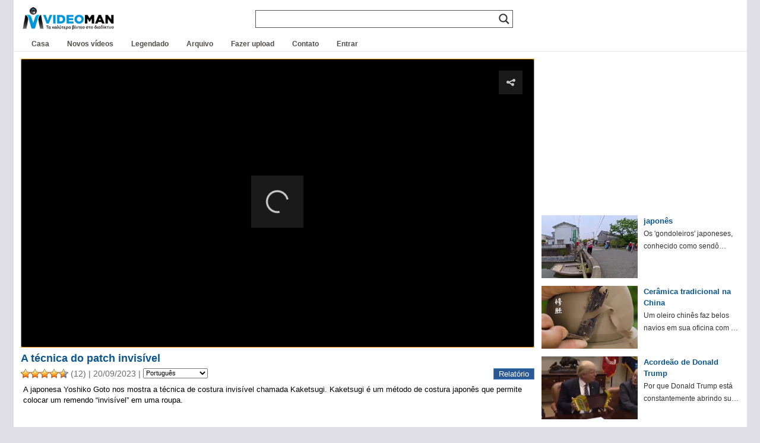

--- FILE ---
content_type: text/html; charset=UTF-8
request_url: https://www.videoman.gr/pt/198996
body_size: 16526
content:
<!DOCTYPE html><html lang="pt" dir="ltr"><head><meta charset="UTF-8"><meta name="viewport" content="width=device-width"><link media="all" href="https://www.videoman.gr/wp-content/cache/autoptimize/css/autoptimize_4dc6cf81a37d4d5a13dd7a6280cff735.css" rel="stylesheet"><title>A técnica do patch invisível | VideoMan</title><meta name="description" content="A japonesa Yoshiko Goto nos mostra a técnica de costura invisível chamada Kaketsugi. Kaketsugi é um método de costura japonês que permite colocar um remendo “invisível” em uma roupa." /><meta name="keywords" content="vídeo,invisível,Japonês,método,remendo,de costura,roupas,técnico" /><link rel="alternate" type="application/rss+xml" title="VideoMan RSS Feed" href="https://www.videoman.gr/pt/feed" /><link rel="pingback" href="https://www.videoman.gr/xmlrpc.php" /><meta name="twitter:card" content="Resumo" /><meta name="twitter:url" content="https://www.videoman.gr/198996" /><meta name="twitter:title" content="A técnica do patch invisível" /><meta name="twitter:image" content="https://www.videoman.gr/wp-content/uploads/2023/09/maxresdefault3-63.jpg" /><meta name="twitter:description" content="A japonesa Yoshiko Goto nos mostra a técnica de costura invisível chamada Kaketsugi. Kaketsugi é um método de costura japonês que permite colocar um remendo “invisível” em uma roupa." /><meta name="twitter:site" content="@videomangr" /><meta property="og:title" content="A técnica do patch invisível" /><meta property="og:url" content="https://www.videoman.gr/198996" /><meta property="og:site_name" content="VideoMan" /><meta property="og:type" content="video.other" /><meta property="og:description" content="A japonesa Yoshiko Goto nos mostra a técnica de costura invisível chamada Kaketsugi. Kaketsugi é um método de costura japonês que permite colocar um remendo “invisível” em uma roupa." /><meta property="fb:app_id" content="159872767398115" /><meta property="og:image" content="https://www.videoman.gr/wp-content/uploads/2023/09/maxresdefault3-63-640x360.jpg" /><meta property="og:image:width" content="640" /><meta property="og:image:height" content="360" /><meta property="og:video:url" content="https://www.videoman.gr/video/198996.mp4" /><meta property="og:video:secure_url" content="https://www.videoman.gr/video/198996.mp4" /><meta property="og:video:type" content="video / mp4" /><meta property="og:video:width" content="854" /><meta property="og:video:height" content="480" /><meta property="video:tag" content="invisível" /><meta property="video:tag" content="Japonês" /><meta property="video:tag" content="método" /><meta property="video:tag" content="remendo" /><meta property="video:tag" content="de costura" /><meta property="video:tag" content="roupas" /><meta property="video:tag" content="técnico" /><title>A técnica do patch invisível | VideoMan</title><meta name='robots' content='max-image-preview:large' /> <script data-no-defer="1" data-ezscrex="false" data-cfasync="false" data-pagespeed-no-defer data-cookieconsent="ignore">var ctPublicFunctions={"_ajax_nonce":"9e1312427c","_rest_nonce":"948e52f528","_ajax_url":"\/wp-admin\/admin-ajax.php","_rest_url":"https:\/\/www.videoman.gr\/wp-json\/","data__cookies_type":"native","data__ajax_type":"rest","data__bot_detector_enabled":"0","data__frontend_data_log_enabled":1,"cookiePrefix":"","wprocket_detected":false,"host_url":"www.videoman.gr","text__ee_click_to_select":"Click to select the whole data","text__ee_original_email":"The complete one is","text__ee_got_it":"Got it","text__ee_blocked":"Blocked","text__ee_cannot_connect":"Cannot connect","text__ee_cannot_decode":"Can not decode email. Unknown reason","text__ee_email_decoder":"CleanTalk email decoder","text__ee_wait_for_decoding":"The magic is on the way!","text__ee_decoding_process":"Please wait a few seconds while we decode the contact data."}</script> <script data-no-defer="1" data-ezscrex="false" data-cfasync="false" data-pagespeed-no-defer data-cookieconsent="ignore">var ctPublic={"_ajax_nonce":"9e1312427c","settings__forms__check_internal":"0","settings__forms__check_external":"0","settings__forms__force_protection":"0","settings__forms__search_test":"1","settings__forms__wc_add_to_cart":"0","settings__data__bot_detector_enabled":"0","settings__sfw__anti_crawler":0,"blog_home":"https:\/\/www.videoman.gr\/","pixel__setting":"0","pixel__enabled":false,"pixel__url":null,"data__email_check_before_post":"1","data__email_check_exist_post":"1","data__cookies_type":"native","data__key_is_ok":true,"data__visible_fields_required":true,"wl_brandname":"Anti-Spam by CleanTalk","wl_brandname_short":"CleanTalk","ct_checkjs_key":1820922466,"emailEncoderPassKey":"d77048b8005817cf784937f5adda5e71","bot_detector_forms_excluded":"W10=","advancedCacheExists":true,"varnishCacheExists":false,"wc_ajax_add_to_cart":false}</script> <link rel="alternate" type="application/rss+xml" title="VideoMan &raquo; Feed" href="https://www.videoman.gr/pt/feed" /><link rel="alternate" type="application/rss+xml" title="VideoMan &raquo; Comments Feed" href="https://www.videoman.gr/pt/comments/feed" /> <script type="text/javascript" id="wpp-js" src="https://www.videoman.gr/wp-content/plugins/wordpress-popular-posts/assets/js/wpp.min.js" data-sampling="1" data-sampling-rate="13" data-api-url="https://www.videoman.gr/wp-json/wordpress-popular-posts" data-post-id="198996" data-token="948e52f528" data-lang="0" data-debug="0"></script> <link rel="alternate" type="application/rss+xml" title="VideoMan &raquo; Η τεχνική του αόρατου μπαλώματος Comments Feed" href="https://www.videoman.gr/pt/198996/feed" /><link rel="alternate" title="oEmbed (JSON)" type="application/json+oembed" href="https://www.videoman.gr/pt/wp-json/oembed/1.0/embed?url=https%3A%2F%2Fwww.videoman.gr%2F198996" /><link rel="alternate" title="oEmbed (XML)" type="text/xml+oembed" href="https://www.videoman.gr/pt/wp-json/oembed/1.0/embed?url=https%3A%2F%2Fwww.videoman.gr%2F198996&format=xml" /><style id='wp-img-auto-sizes-contain-inline-css' type='text/css'>img:is([sizes=auto i],[sizes^="auto," i]){contain-intrinsic-size:3000px 1500px}</style><style id='classic-theme-styles-inline-css' type='text/css'>/*! This file is auto-generated */
.wp-block-button__link{color:#fff;background-color:#32373c;border-radius:9999px;box-shadow:none;text-decoration:none;padding:calc(.667em + 2px) calc(1.333em + 2px);font-size:1.125em}.wp-block-file__button{background:#32373c;color:#fff;text-decoration:none}</style><style id='wpdreams-asl-basic-inline-css' type='text/css'>div[id*=ajaxsearchlitesettings].searchsettings .asl_option_inner label{font-size:0px !important;color:rgba(0,0,0,0)}div[id*=ajaxsearchlitesettings].searchsettings .asl_option_inner label:after{font-size:11px !important;position:absolute;top:0;left:0;z-index:1}.asl_w_container{width:100%;margin:0;min-width:200px}div[id*=ajaxsearchlite].asl_m{width:100%}div[id*=ajaxsearchliteres].wpdreams_asl_results div.resdrg span.highlighted{font-weight:700;color:rgba(217,49,43,1);background-color:rgba(238,238,238,1)}div[id*=ajaxsearchliteres].wpdreams_asl_results .results img.asl_image{width:90px;height:50px;object-fit:cover}div[id*=ajaxsearchlite].asl_r .results{max-height:none}div[id*=ajaxsearchlite].asl_r{position:absolute}.asl_w,.asl_w *{font-family:&quot;Helvetica&quot;!important}.asl_m input[type=search]::placeholder{font-family:&quot;Helvetica&quot;!important}.asl_m input[type=search]::-webkit-input-placeholder{font-family:&quot;Helvetica&quot;!important}.asl_m input[type=search]::-moz-placeholder{font-family:&quot;Helvetica&quot;!important}.asl_m input[type=search]:-ms-input-placeholder{font-family:&quot;Helvetica&quot;!important}.asl_m,.asl_m .probox{background-color:rgba(255,255,255,1) !important;background-image:none !important;-webkit-background-image:none !important;-ms-background-image:none !important}div.asl_m.asl_w{border:1px solid #585652 !important;border-radius:0 !important;box-shadow:none !important}div.asl_m.asl_w .probox{border:none !important}div.asl_r.asl_w.vertical .results .item:after{display:block;position:absolute;bottom:0;content:'';height:1px;width:100%;background:#d8d8d8}div.asl_r.asl_w.vertical .results .item.asl_last_item:after{display:none}@media only screen and (max-width:640px){.asl_w_container{width:93% !important}}</style> <script defer src="[data-uri]"></script><script defer type="text/javascript" src="https://www.videoman.gr/wp-includes/js/jquery/jquery.min.js" id="jquery-core-js"></script> <script defer type="text/javascript" src="https://www.videoman.gr/wp-includes/js/jquery/jquery-migrate.min.js" id="jquery-migrate-js"></script> <script defer id="advanced-related-posts-under-posts-js-extra" src="[data-uri]"></script> <script defer type="text/javascript" src="https://www.videoman.gr/wp-content/cache/autoptimize/js/autoptimize_single_9449adff5faa885b9982b1dd0695f36d.js" id="advanced-related-posts-under-posts-js"></script> <script defer type="text/javascript" src="https://www.videoman.gr/wp-content/cache/autoptimize/js/autoptimize_single_b1ac92eb1b6c054b12d85addd502a0e5.js" id="advanced-related-posts-under-posts-ajax-js"></script> <script defer type="text/javascript" src="https://www.videoman.gr/wp-content/plugins/cleantalk-spam-protect/js/apbct-public-bundle_gathering.min.js" id="apbct-public-bundle_gathering.min-js-js"></script> <script defer id="wprc-script-js-extra" src="[data-uri]"></script> <script defer type="text/javascript" src="https://www.videoman.gr/wp-content/cache/autoptimize/js/autoptimize_single_b7b34e52042d1d09a25a9ffe0572874f.js" id="wprc-script-js"></script> <script defer type="text/javascript" src="https://www.videoman.gr/wp-content/cache/autoptimize/js/autoptimize_single_c2e6c816533ab8b4d5766def331b8c77.js" id="tml-themed-profiles-js"></script> <script defer type="text/javascript" src="https://www.videoman.gr/wp-content/cache/autoptimize/js/autoptimize_single_d14e5328cb52260b4a2b982ca541479e.js" id="wpvp_front_end_js-js"></script> <script defer id="myvars-js-extra" src="[data-uri]"></script> <script defer type="text/javascript" src="https://www.videoman.gr/wp-content/themes/wave/js/myvars.js" id="myvars-js"></script> <link rel="https://api.w.org/" href="https://www.videoman.gr/wp-json/" /><link rel="alternate" title="JSON" type="application/json" href="https://www.videoman.gr/pt/wp-json/wp/v2/posts/198996" /><link rel="EditURI" type="application/rsd+xml" title="RSD" href="https://www.videoman.gr/xmlrpc.php?rsd" /><meta name="generator" content="WordPress 6.9" /><link rel="canonical" href="https://www.videoman.gr/pt/198996" /><link rel='shortlink' href='https://www.videoman.gr/?p=198996' /><style></style><link rel="alternate" hreflang="el" href="https://www.videoman.gr/198996"/><link rel="alternate" hreflang="en" href="https://www.videoman.gr/en/198996"/><link rel="alternate" hreflang="es" href="https://www.videoman.gr/es/198996"/><link rel="alternate" hreflang="fr" href="https://www.videoman.gr/fr/198996"/><link rel="alternate" hreflang="it" href="https://www.videoman.gr/it/198996"/><link rel="alternate" hreflang="de" href="https://www.videoman.gr/de/198996"/><link rel="alternate" hreflang="ru" href="https://www.videoman.gr/ru/198996"/><link rel="alternate" hreflang="nl" href="https://www.videoman.gr/nl/198996"/><link rel="alternate" hreflang="tr" href="https://www.videoman.gr/tr/198996"/><link rel="alternate" hreflang="pt" href="https://www.videoman.gr/pt/198996"/><link rel="alternate" hreflang="ja" href="https://www.videoman.gr/ja/198996"/><link rel="alternate" hreflang="zh" href="https://www.videoman.gr/zh/198996"/><link rel="alternate" hreflang="ko" href="https://www.videoman.gr/ko/198996"/><link rel="alternate" hreflang="da" href="https://www.videoman.gr/da/198996"/><link rel="alternate" hreflang="fi" href="https://www.videoman.gr/fi/198996"/><link rel="alternate" hreflang="pl" href="https://www.videoman.gr/pl/198996"/><link rel="alternate" hreflang="sv" href="https://www.videoman.gr/sv/198996"/><link rel="alternate" hreflang="no" href="https://www.videoman.gr/no/198996"/><link rel="alternate" hreflang="ar" href="https://www.videoman.gr/ar/198996"/><link rel="alternate" hreflang="bn" href="https://www.videoman.gr/bn/198996"/><link rel="alternate" hreflang="bg" href="https://www.videoman.gr/bg/198996"/><link rel="alternate" hreflang="zh-tw" href="https://www.videoman.gr/zh-tw/198996"/><link rel="alternate" hreflang="cs" href="https://www.videoman.gr/cs/198996"/><link rel="alternate" hreflang="he" href="https://www.videoman.gr/he/198996"/><link rel="alternate" hreflang="hi" href="https://www.videoman.gr/hi/198996"/><link rel="alternate" hreflang="hu" href="https://www.videoman.gr/hu/198996"/><link rel="alternate" hreflang="id" href="https://www.videoman.gr/id/198996"/><link rel="alternate" hreflang="ro" href="https://www.videoman.gr/ro/198996"/><link rel="alternate" hreflang="sr" href="https://www.videoman.gr/sr/198996"/><link rel="alternate" hreflang="sk" href="https://www.videoman.gr/sk/198996"/><link rel="alternate" hreflang="th" href="https://www.videoman.gr/th/198996"/><link rel="alternate" hreflang="uk" href="https://www.videoman.gr/uk/198996"/><link rel="alternate" hreflang="ur" href="https://www.videoman.gr/ur/198996"/><style id="wpp-loading-animation-styles">@-webkit-keyframes bgslide{from{background-position-x:0}to{background-position-x:-200%}}@keyframes bgslide{from{background-position-x:0}to{background-position-x:-200%}}.wpp-widget-block-placeholder,.wpp-shortcode-placeholder{margin:0 auto;width:60px;height:3px;background:#dd3737;background:linear-gradient(90deg,#dd3737 0%,#571313 10%,#dd3737 100%);background-size:200% auto;border-radius:3px;-webkit-animation:bgslide 1s infinite linear;animation:bgslide 1s infinite linear}</style><link rel="preconnect" href="https://fonts.gstatic.com" crossorigin /> <noscript><style>.lazyload[data-src]{display:none !important}</style></noscript><style>.lazyload{background-image:none !important}.lazyload:before{background-image:none !important}</style><link rel="icon" href="https://www.videoman.gr/wp-content/uploads/2017/11/favicon1-1.png" sizes="32x32" /><link rel="icon" href="https://www.videoman.gr/wp-content/uploads/2017/11/favicon1-1.png" sizes="192x192" /><link rel="apple-touch-icon" href="https://www.videoman.gr/wp-content/uploads/2017/11/favicon1-1.png" /><meta name="msapplication-TileImage" content="https://www.videoman.gr/wp-content/uploads/2017/11/favicon1-1.png" />
<meta name="translation-stats" content='{"total_phrases":195,"translated_phrases":171,"human_translated_phrases":null,"hidden_phrases":2,"hidden_translated_phrases":2,"hidden_translateable_phrases":null,"meta_phrases":75,"meta_translated_phrases":52,"time":null}'/></head><body class="wp-singular post-template-default single single-post postid-198996 single-format-standard wp-theme-wave clean"><div itemscope itemtype="http://schema.org/VideoObject"><link itemprop="url" href="https://www.videoman.gr/198996" /><meta itemprop="name" content="A técnica do patch invisível" /><link itemprop="thumbnailUrl" href="https://www.videoman.gr/wp-content/uploads/2023/09/maxresdefault3-63.jpg" /><meta class="no_translate" itemprop="uploadDate" content="2023-09-20T14:03:51+03:00" /><meta itemprop="description" content="A japonesa Yoshiko Goto nos mostra a técnica de costura invisível chamada Kaketsugi. Kaketsugi é um método de costura japonês que permite colocar um remendo “invisível” em uma roupa." /><link itemprop="contentUrl" href="https://www.videoman.gr/video/198996.mp4" /><meta class="no_translate" itemprop="duration" content="PT4M46S" /><meta itemprop="width" content="854" /><meta itemprop="height" content="480" /><link itemprop="embedUrl" href="https://www.videoman.gr/198996/embed" /><meta itemprop="keywords" content="invisível,Japonês,método,remendo,de costura,roupas,técnico" /> <span itemprop="thumbnail" itemscope itemtype="http://schema.org/ImageObject"><link itemprop="url" href="https://www.videoman.gr/wp-content/uploads/2023/09/maxresdefault3-63-400x224.jpg" /><meta itemprop="width" content="400" /><meta itemprop="height" content="224" /> </span></div><div id="page-single"><div id="container"><div id="masthead" class="site-header" role="banner"><div class="header-main"><h1 class="site-title"> <a href="https://www.videoman.gr/pt/" rel="home" aria-label="Home Link"><div class="logo-mobile"></div> </a></h1><div class="search-toggle"><div id="searchbtn" class="search-icon"> <svg> <path d="M15.5 14h-.79l-.28-.27C15.41 12.59 16 11.11 16 9.5 16 5.91 13.09 3 9.5 3S3 5.91 3 9.5 5.91 16 9.5 16c1.61 0 3.09-.59 4.23-1.57l.27.28v.79l5 4.99L20.49 19l-4.99-5zm-6 0C7.01 14 5 11.99 5 9.5S7.01 5 9.5 5 14 7.01 14 9.5 11.99 14 9.5 14z" /> </svg></div> <a href="#search-container" class="screen-reader-text">Pesquisa</a></div><nav id="primary-navigation" class="site-navigation primary-navigation" role="navigation"> <button id="menubtn" class="menu-toggle" aria-label="Menu Toggle"><div class="menu-icon"> <svg> <path d="M3 18h18v-2H3v2zm0-5h18v-2H3v2zm0-7v2h18V6H3z" /> </svg></div> </button><div class="menu-mobile-menu-container"><ul id="menu-mobile-menu" class="nav-menu"><li id="menu-item-72809" class="menu-item menu-item-type-custom menu-item-object-custom menu-item-home menu-item-72809"><a href="//www.videoman.gr/">Casa</a></li><li id="menu-item-72806" class="menu-item menu-item-type-taxonomy menu-item-object-category menu-item-72806"><a href="https://www.videoman.gr/pt/category/new-videos">Novos vídeos</a></li><li id="menu-item-72807" class="menu-item menu-item-type-taxonomy menu-item-object-category menu-item-72807"><a href="https://www.videoman.gr/pt/category/subtitled">Legendado</a></li><li id="menu-item-171628" class="menu-item menu-item-type-post_type menu-item-object-page menu-item-171628"><a href="https://www.videoman.gr/pt/archive">Arquivo</a></li><li id="menu-item-72810" class="menu-item menu-item-type-post_type menu-item-object-page menu-item-72810"><a href="https://www.videoman.gr/pt/contact">Contato</a></li><li id="menu-item-133746" class="menu-item menu-item-type-post_type menu-item-object-page menu-item-133746"><a href="https://www.videoman.gr/pt/login">Entrar</a></li><li id="menu-item-134003" class="menu-item menu-item-type-post_type menu-item-object-page menu-item-134003"><a href="https://www.videoman.gr/pt/upload">Fazer upload</a></li></ul></div></nav></div></div><div id="search-container" class="search-box-wrapper hide"><div class="search-box-single"><div class="asl_w_container asl_w_container_1" data-id="1" data-instance="1"><div id='ajaxsearchlite1'
 data-id="1"
 data-instance="1"
 class="asl_w asl_m asl_m_1 asl_m_1_1"><div class="probox"><div class='prosettings' style='display:none;' data-opened=0><div class='innericon'> <svg version="1.1" xmlns="http://www.w3.org/2000/svg" xmlns:xlink="http://www.w3.org/1999/xlink" x="0px" y="0px" width="22" height="22" viewBox="0 0 512 512" enable-background="new 0 0 512 512" xml:space="preserve"> <polygon transform = "rotate(90 256 256)" points="142.332,104.886 197.48,50 402.5,256 197.48,462 142.332,407.113 292.727,256 "/> </svg></div></div><div class='proinput'><form role="search" action='#' autocomplete="off"
 aria-label="Search form"> <input aria-label="Search input"
 type='search' class='orig'
 tabindex="0"
 name='phrase'
 placeholder=''
 value=''
 autocomplete="off"/> <input aria-label="Search autocomplete"
 type='text'
 class='autocomplete'
 tabindex="-1"
 name='phrase'
 value=''
 autocomplete="off" disabled> <input type='submit' value="Começe a pesquisar" style='width:0; height: 0; visibility: hidden;'></form></div> <button class='promagnifier' tabindex="0" aria-label="Search magnifier"> <span class='innericon' style="display:block;"> <svg version="1.1" xmlns="http://www.w3.org/2000/svg" xmlns:xlink="http://www.w3.org/1999/xlink" x="0px" y="0px" width="22" height="22" viewBox="0 0 512 512" enable-background="new 0 0 512 512" xml:space="preserve"> <path d="M460.355,421.59L353.844,315.078c20.041-27.553,31.885-61.437,31.885-98.037
 C385.729,124.934,310.793,50,218.686,50C126.58,50,51.645,124.934,51.645,217.041c0,92.106,74.936,167.041,167.041,167.041
 c34.912,0,67.352-10.773,94.184-29.158L419.945,462L460.355,421.59z M100.631,217.041c0-65.096,52.959-118.056,118.055-118.056
 c65.098,0,118.057,52.959,118.057,118.056c0,65.096-52.959,118.056-118.057,118.056C153.59,335.097,100.631,282.137,100.631,217.041
 z"/> </svg> </span> </button><div class='proloading'><div class="asl_loader"><div class="asl_loader-inner asl_simple-circle"></div></div></div><div class='proclose'> <svg version="1.1" xmlns="http://www.w3.org/2000/svg" xmlns:xlink="http://www.w3.org/1999/xlink" x="0px"
 y="0px"
 width="12" height="12" viewBox="0 0 512 512" enable-background="new 0 0 512 512"
 xml:space="preserve"> <polygon points="438.393,374.595 319.757,255.977 438.378,137.348 374.595,73.607 255.995,192.225 137.375,73.622 73.607,137.352 192.246,255.983 73.622,374.625 137.352,438.393 256.002,319.734 374.652,438.378 "/> </svg></div></div></div><div class='asl_data_container' style="display:none !important;"><div class="asl_init_data wpdreams_asl_data_ct"
 style="display:none !important;"
 id="asl_init_id_1"
 data-asl-id="1"
 data-asl-instance="1"
 data-settings="{&quot;homeurl&quot;:&quot;https:\/\/www.videoman.gr\/&quot;,&quot;resultstype&quot;:&quot;vertical&quot;,&quot;resultsposition&quot;:&quot;hover&quot;,&quot;itemscount&quot;:5,&quot;charcount&quot;:2,&quot;highlight&quot;:false,&quot;highlightWholewords&quot;:true,&quot;singleHighlight&quot;:false,&quot;scrollToResults&quot;:{&quot;enabled&quot;:false,&quot;offset&quot;:0},&quot;resultareaclickable&quot;:1,&quot;autocomplete&quot;:{&quot;enabled&quot;:true,&quot;lang&quot;:&quot;en&quot;,&quot;trigger_charcount&quot;:0},&quot;mobile&quot;:{&quot;menu_selector&quot;:&quot;#menu-toggle&quot;},&quot;trigger&quot;:{&quot;click&quot;:&quot;custom_url&quot;,&quot;click_location&quot;:&quot;same&quot;,&quot;update_href&quot;:false,&quot;return&quot;:&quot;custom_url&quot;,&quot;return_location&quot;:&quot;same&quot;,&quot;facet&quot;:true,&quot;type&quot;:true,&quot;redirect_url&quot;:&quot;cse?q={phrase}&quot;,&quot;delay&quot;:300},&quot;animations&quot;:{&quot;pc&quot;:{&quot;settings&quot;:{&quot;anim&quot;:&quot;fadedrop&quot;,&quot;dur&quot;:300},&quot;results&quot;:{&quot;anim&quot;:&quot;fadedrop&quot;,&quot;dur&quot;:300},&quot;items&quot;:&quot;voidanim&quot;},&quot;mob&quot;:{&quot;settings&quot;:{&quot;anim&quot;:&quot;fadedrop&quot;,&quot;dur&quot;:300},&quot;results&quot;:{&quot;anim&quot;:&quot;fadedrop&quot;,&quot;dur&quot;:300},&quot;items&quot;:&quot;voidanim&quot;}},&quot;autop&quot;:{&quot;state&quot;:true,&quot;phrase&quot;:&quot;&quot;,&quot;count&quot;:&quot;1&quot;},&quot;resPage&quot;:{&quot;useAjax&quot;:false,&quot;selector&quot;:&quot;#main&quot;,&quot;trigger_type&quot;:true,&quot;trigger_facet&quot;:true,&quot;trigger_magnifier&quot;:false,&quot;trigger_return&quot;:false},&quot;resultsSnapTo&quot;:&quot;left&quot;,&quot;results&quot;:{&quot;width&quot;:&quot;auto&quot;,&quot;width_tablet&quot;:&quot;auto&quot;,&quot;width_phone&quot;:&quot;auto&quot;},&quot;settingsimagepos&quot;:&quot;right&quot;,&quot;closeOnDocClick&quot;:true,&quot;overridewpdefault&quot;:false,&quot;override_method&quot;:&quot;get&quot;}"></div><div id="asl_hidden_data"> <svg style="position:absolute" height="0" width="0"> <filter id="aslblur"> <feGaussianBlur in="SourceGraphic" stdDeviation="4"/> </filter> </svg> <svg style="position:absolute" height="0" width="0"> <filter id="no_aslblur"></filter> </svg></div></div><div id='ajaxsearchliteres1'
 class='vertical wpdreams_asl_results asl_w asl_r asl_r_1 asl_r_1_1'><div class="results"><div class="resdrg"></div></div><p class='showmore'> <span>Mais resultados...</span></p></div><div id='__original__ajaxsearchlitesettings1'
 data-id="1"
 class="searchsettings wpdreams_asl_settings asl_w asl_s asl_s_1"><form name='options'
 aria-label="Search settings form"
 autocomplete = 'off'> <input type="hidden" name="filters_changed" style="display:none;" value="0"> <input type="hidden" name="filters_initial" style="display:none;" value="1"><div class="asl_option_inner hiddend"> <input type='hidden' name='qtranslate_lang' id='qtranslate_lang'
 value='0'/></div><fieldset class="asl_sett_scroll"><legend style="display: none;">Seletores genéricos</legend><div class="asl_option hiddend" tabindex="0"><div class="asl_option_inner"> <input type="checkbox" value="exact"
 aria-label="Exact matches only"
 name="asl_gen[]" /><div class="asl_option_checkbox"></div></div><div class="asl_option_label"> Apenas as correspondências exatas</div></div><div class="asl_option hiddend" tabindex="0"><div class="asl_option_inner"> <input type="checkbox" value="title"
 aria-label="Search in title"
 name="asl_gen[]"  checked="checked"/><div class="asl_option_checkbox"></div></div><div class="asl_option_label"> Pesquisar no título</div></div><div class="asl_option hiddend" tabindex="0"><div class="asl_option_inner"> <input type="checkbox" value="content"
 aria-label="Search in content"
 name="asl_gen[]"  checked="checked"/><div class="asl_option_checkbox"></div></div><div class="asl_option_label"> Busca no conteúdo</div></div><div class="asl_option_inner hiddend"> <input type="checkbox" value="excerpt"
 aria-label="Search in excerpt"
 name="asl_gen[]"  checked="checked"/><div class="asl_option_checkbox"></div></div></fieldset><fieldset class="asl_sett_scroll"><legend style="display: none;">Seletores de tipo de postagem</legend><div class="asl_option" tabindex="0"><div class="asl_option_inner"> <input type="checkbox" value="post"
 aria-label="Search in posts"
 name="customset[]" checked="checked"/><div class="asl_option_checkbox"></div></div><div class="asl_option_label"> Pesquisar nos posts</div></div><div class="asl_option" tabindex="0"><div class="asl_option_inner"> <input type="checkbox" value="page"
 aria-label="Search in pages"
 name="customset[]" /><div class="asl_option_checkbox"></div></div><div class="asl_option_label"> Nas páginas de busca</div></div></fieldset><fieldset><legend>Filtrar por categorias</legend><div class='categoryfilter asl_sett_scroll'><div class="asl_option" tabindex="0"><div class="asl_option_inner"> <input type="checkbox" value="23586"
 aria-label="NoAds"
 name="categoryset[]" checked="checked"/><div class="asl_option_checkbox"></div></div><div class="asl_option_label"> Sem anúncios</div></div><div class="asl_option" tabindex="0"><div class="asl_option_inner"> <input type="checkbox" value="22986"
 aria-label="Uploads"
 name="categoryset[]" checked="checked"/><div class="asl_option_checkbox"></div></div><div class="asl_option_label"> Carregamentos</div></div><div class="asl_option" tabindex="0"><div class="asl_option_inner"> <input type="checkbox" value="1"
 aria-label="Videos"
 name="categoryset[]" checked="checked"/><div class="asl_option_checkbox"></div></div><div class="asl_option_label"> Vídeos</div></div><div class="asl_option" tabindex="0"><div class="asl_option_inner"> <input type="checkbox" value="28"
 aria-label="Ελληνικά"
 name="categoryset[]" checked="checked"/><div class="asl_option_checkbox"></div></div><div class="asl_option_label"> Grego</div></div><div class="asl_option" tabindex="0"><div class="asl_option_inner"> <input type="checkbox" value="3138"
 aria-label="Νέα Βίντεο"
 name="categoryset[]" checked="checked"/><div class="asl_option_checkbox"></div></div><div class="asl_option_label"> Novos vídeos</div></div><div class="asl_option" tabindex="0"><div class="asl_option_inner"> <input type="checkbox" value="22"
 aria-label="Υποτιτλισμένα"
 name="categoryset[]" checked="checked"/><div class="asl_option_checkbox"></div></div><div class="asl_option_label"> Legendado</div></div></div></fieldset></form></div></div></div></div><div id="header" class="clean"><div id="header-inner-single"><div id="header-single"><h1 class="site-title"> <a href="https://www.videoman.gr/pt/" rel="home" aria-label="Home Link"><div class="logo-single"></div> </a></h1><div id="nav"><div id="navlist"><div class="menu-main-container"><ul id="menu-main" class="menu"><li id="menu-item-121138" class="menu-item menu-item-type-custom menu-item-object-custom menu-item-home menu-item-121138"><a href="https://www.videoman.gr/pt/">Casa</a></li><li id="menu-item-57233" class="menu-item menu-item-type-taxonomy menu-item-object-category menu-item-57233"><a href="https://www.videoman.gr/pt/category/new-videos">Novos vídeos</a></li><li id="menu-item-975" class="menu-item menu-item-type-taxonomy menu-item-object-category menu-item-975"><a href="https://www.videoman.gr/pt/category/subtitled">Legendado</a></li><li id="menu-item-94752" class="menu-item menu-item-type-post_type menu-item-object-page menu-item-94752"><a href="https://www.videoman.gr/pt/archive">Arquivo</a></li><li id="menu-item-58022" class="menu-item menu-item-type-post_type menu-item-object-page menu-item-58022"><a href="https://www.videoman.gr/pt/upload">Fazer upload</a></li><li id="menu-item-72731" class="menu-item menu-item-type-post_type menu-item-object-page menu-item-72731"><a href="https://www.videoman.gr/pt/contact">Contato</a></li><li id="menu-item-172458" class="menu-item menu-item-type-post_type menu-item-object-page menu-item-172458"><a href="https://www.videoman.gr/pt/login">Entrar</a></li></ul></div></div></div><div id="social-single" class="clean"><ul></ul></div></div></div></div><div id="post-198996" class="post-198996 post type-post status-publish format-standard has-post-thumbnail hentry category-videos tag-6494 tag-2065 tag-1074 tag-24450 tag-23420 tag-2261 tag-1397"><div id="mid"><div id="mid-single"><div id="content-single" class="content single"><div id="media-normal">  <script defer src="https://www.videoman.gr/wp-content/cache/autoptimize/js/autoptimize_single_a0b8adc0162917e1ada748fbb2baf330.js"></script> <script defer src="[data-uri]"></script> <div id="mediaspace">Carregando o jogador...</div><script defer src="[data-uri]"></script> </div><div id="features" class="clean"><div id="features-inner-single"><div id="archive-title-single"><h1>A técnica do patch invisível</h1><div class="post-date"><div class="post-date-info"> <span id="post-ratings-198996" class="post-ratings" data-nonce="5e7c5e6fd8"><img id="rating_198996_1" src="https://www.videoman.gr/wp-content/plugins/wp-postratings/images/stars_crystal/rating_on.gif" alt="" title="" onmouseover="current_rating(198996, 1, '');" onmouseout="ratings_off(4.8, 5, 0);" onclick="rate_post();" onkeypress="rate_post();" style="cursor: pointer; border: 0px;" /><img id="rating_198996_2" src="https://www.videoman.gr/wp-content/plugins/wp-postratings/images/stars_crystal/rating_on.gif" alt="" title="" onmouseover="current_rating(198996, 2, '');" onmouseout="ratings_off(4.8, 5, 0);" onclick="rate_post();" onkeypress="rate_post();" style="cursor: pointer; border: 0px;" /><img id="rating_198996_3" src="https://www.videoman.gr/wp-content/plugins/wp-postratings/images/stars_crystal/rating_on.gif" alt="" title="" onmouseover="current_rating(198996, 3, '');" onmouseout="ratings_off(4.8, 5, 0);" onclick="rate_post();" onkeypress="rate_post();" style="cursor: pointer; border: 0px;" /><img id="rating_198996_4" src="https://www.videoman.gr/wp-content/plugins/wp-postratings/images/stars_crystal/rating_on.gif" alt="" title="" onmouseover="current_rating(198996, 4, '');" onmouseout="ratings_off(4.8, 5, 0);" onclick="rate_post();" onkeypress="rate_post();" style="cursor: pointer; border: 0px;" /><img id="rating_198996_5" src="https://www.videoman.gr/wp-content/plugins/wp-postratings/images/stars_crystal/rating_half.gif" alt="" title="" onmouseover="current_rating(198996, 5, '');" onmouseout="ratings_off(4.8, 5, 0);" onclick="rate_post();" onkeypress="rate_post();" style="cursor: pointer; border: 0px;" /> (12)</span> | 20/09/2023 | <span class="no_translate"><select aria-label="Language" name="lang" onchange="document.location.href=this.options[this.selectedIndex].value;" style="height: 17.5px;font-size: 11px;"><option value="/198996">Ελληνικά</option><option value="/en/198996">English</option><option value="/es/198996">Español</option><option value="/fr/198996">Français</option><option value="/it/198996">Italiano</option><option value="/de/198996">Deutsch</option><option value="/ru/198996">Русский</option><option value="/nl/198996">Nederlands</option><option value="/tr/198996">Türkçe</option><option value="/pt/198996" selected="selected">Português</option><option value="/ja/198996">日本語</option><option value="/zh/198996">中文(简体)</option><option value="/ko/198996">한국어</option><option value="/da/198996">Dansk</option><option value="/fi/198996">Suomi</option><option value="/pl/198996">Polski</option><option value="/sv/198996">Svenska</option><option value="/no/198996">Norsk</option><option value="/ar/198996">العربية</option><option value="/bn/198996">বাংলা</option><option value="/bg/198996">Български</option><option value="/zh-tw/198996">中文(漢字)</option><option value="/cs/198996">Čeština</option><option value="/he/198996">עברית</option><option value="/hi/198996">हिन्दी; हिंदी</option><option value="/hu/198996">Magyar</option><option value="/id/198996">Bahasa Indonesia</option><option value="/ro/198996">Română</option><option value="/sr/198996">Cрпски језик</option><option value="/sk/198996">Slovenčina</option><option value="/th/198996">ภาษาไทย</option><option value="/uk/198996">Українська</option><option value="/ur/198996">اردو</option></select></span><div id="tr_credit"></div></div> <span class="post-date-report"><div class="wprc-container blue-colorscheme"> <button type="button" class="wprc-switch">Relatório</button><div class="wprc-content"><div class="wprc-message"></div><div class="wprc-form"><div class="left-section"><div class="list-item-reason"> <label for="input-reason-198996">Questão: <span
 class="required-sign">*</span></label><br/> <select id="input-reason-198996" class="input-reason"><option>1. O vídeo não está sendo reproduzido</option><option>2. Conteúdo inapropriado</option><option>3. Links quebrados</option><option>4. Violação de direitos autorais</option><option>5. De outros</option> </select></div><div class="list-item-name"> <label for="input-name-198996"> Seu nome: </label><br/> <input type="text" id="input-name-198996" class="input-name wprc-input"/></div><div class="list-item-email"> <label for="input-email-198996"> Seu email: </label><br/> <input type="text" id="input-email-198996" class="input-email wprc-input"/></div></div><div class="right-section"><div class="list-item-details"> <label for="input-details-198996"> detalhes: </label><br/><textarea id="input-details-198996"
								  class="input-details wprc-input"></textarea></div></div><div class="clear"></div> <input type="hidden" class="post-id" value="198996"> <button type="button" class="wprc-submit">Enviar relatório</button> <img class="loading-img lazyload" style="display:none;"
 src="[data-uri]" alt="" data-src="https://www.videoman.gr/wp-content/plugins/report-content/static/img/loading.gif" decoding="async" data-eio-rwidth="16" data-eio-rheight="16" /><noscript><img class="loading-img" style="display:none;"
 src="https://www.videoman.gr/wp-content/plugins/report-content/static/img/loading.gif" alt="" data-eio="l" /></noscript></div></div></div> </span></div></div></div></div><div id="single-description"><p>A japonesa Yoshiko Goto nos mostra a técnica de costura invisível chamada Kaketsugi. Kaketsugi é um método de costura japonês que permite colocar um remendo “invisível” em uma roupa.</p></div><div id="ad-below-single"> <script async src="https://pagead2.googlesyndication.com/pagead/js/adsbygoogle.js?client=ca-pub-6689446206544657"
     crossorigin="anonymous"></script>  <ins class="adsbygoogle"
 style="display:block"
 data-ad-client="ca-pub-6689446206544657"
 data-ad-slot="6149114378"
 data-ad-format="auto"> <script>(adsbygoogle=window.adsbygoogle||[]).push({});</script> </div><div id="comments-single"><div id="respond" class="comment-respond"><h2 id="reply-title" class="comment-reply-title">Deixe uma resposta <small><a rel="nofollow" id="cancel-comment-reply-link" href="/pt/198996#respond" style="display:none;">Cancelar resposta</a></small></h2><form action="https://www.videoman.gr/wp-comments-post.php" method="post" id="commentform" class="comment-form"><p class="comment-notes">Seu endereço de email não será publicado.</p><p class="comment-form-comment"><label for="comment">Comentário <span class="required">*</span></label><textarea id="comment" name="comment" cols="45" rows="8" maxlength="65525" required="required"></textarea></p><p class="comment-form-author"><label for="author">Nome <span class="required">*</span></label> <input id="author" name="author" type="text" value="" size="30" maxlength="245" autocomplete="name" required="required" /></p><p class="comment-form-email"><label for="email">O email <span class="required">*</span></label> <input id="email" name="email" type="text" value="" size="30" maxlength="100" autocomplete="email" required="required" /></p><p class="form-submit"><input name="submit" type="submit" id="submit" class="submit" value="Comentário pós" /> <input type='hidden' name='comment_post_ID' value='198996' id='comment_post_ID' /> <input type='hidden' name='comment_parent' id='comment_parent' value='0' /></p></form></div></div></div><div id="sidebar-right-single"><div class="sidebar-ad"> <script async src="https://pagead2.googlesyndication.com/pagead/js/adsbygoogle.js?client=ca-pub-6689446206544657"
     crossorigin="anonymous"></script>  <ins class="adsbygoogle"
 style="display:block"
 data-ad-client="ca-pub-6689446206544657"
 data-ad-slot="6149114378"
 data-ad-format="auto"> <script>(adsbygoogle=window.adsbygoogle||[]).push({});</script> </div><div class="ays-arp-widget-container ays-arp-grid-layout " id="ays-arp-widget-container-198996-6974c36683d47" data-id="6974c36683d47" data-ratio="1"><h3 class="ays-arp-widget-container-title">Postagens relacionadas avançadas</h3><input type="hidden" name="ays-arp-id-6974c36683d47" value="198996"><div class="ays-arp-widget-posts"><div class="ays-arp-widget"><div class="ays-arp-widget-header"><div class="ays-arp-widget-img-row"><a href="https://www.videoman.gr/pt/208336" class="ays-arp-widget-link"  ><img loading="eager" fetchpriority="high" data-skip-lazy="1" src="https://www.videoman.gr/wp-content/uploads/2025/10/208336.jpg" alt="" class="ays-arp-widget-img"></a></div></div><div class="ays-arp-widget-content"><div class="ays-arp-widget-title-row"><div class="ays-arp-widget-title"><a href="https://www.videoman.gr/pt/208336" class="ays-arp-widget-link"  >japonês</a></div></div><div class="ays-arp-widget-excerpt-row"><span class="ays-arp-widget-excerpt">Os 'gondoleiros' japoneses, conhecido como sendô (arco), são barqueiros tradicionais conduzindo barcos estreitos de madeira (wasen e donkobune) junto...</span></div></div></div><div class="ays-arp-widget"><div class="ays-arp-widget-header"><div class="ays-arp-widget-img-row"><a href="https://www.videoman.gr/pt/207662" class="ays-arp-widget-link"  ><img src="https://www.videoman.gr/wp-content/uploads/2025/09/207662.jpg" alt="" class="ays-arp-widget-img"></a></div></div><div class="ays-arp-widget-content"><div class="ays-arp-widget-title-row"><div class="ays-arp-widget-title"><a href="https://www.videoman.gr/pt/207662" class="ays-arp-widget-link"  >Cerâmica tradicional na China</a></div></div><div class="ays-arp-widget-excerpt-row"><span class="ays-arp-widget-excerpt">Um oleiro chinês faz belos navios em sua oficina com o método tradicional, o que parece ser bem difícil...</span></div></div></div><div class="ays-arp-widget"><div class="ays-arp-widget-header"><div class="ays-arp-widget-img-row"><a href="https://www.videoman.gr/pt/206070" class="ays-arp-widget-link"  ><img src="https://www.videoman.gr/wp-content/uploads/2025/05/1-21.jpg" alt="" class="ays-arp-widget-img"></a></div></div><div class="ays-arp-widget-content"><div class="ays-arp-widget-title-row"><div class="ays-arp-widget-title"><a href="https://www.videoman.gr/pt/206070" class="ays-arp-widget-link"  >Acordeão de Donald Trump</a></div></div><div class="ays-arp-widget-excerpt-row"><span class="ays-arp-widget-excerpt">Por que Donald Trump está constantemente abrindo suas mãos; <span class ="tr_" id="tr_0" data-source="" data-orig="Απ&#039;ότι φαίνεται">Απ&#039;ότι φαίνεται</span>, interpreta um acordeão invisível.</span></div></div></div><div class="ays-arp-widget"><div class="ays-arp-widget-header"><div class="ays-arp-widget-img-row"><a href="https://www.videoman.gr/pt/206578" class="ays-arp-widget-link"  ><img src="https://www.videoman.gr/wp-content/uploads/2025/07/1-35.jpg" alt="" class="ays-arp-widget-img"></a></div></div><div class="ays-arp-widget-content"><div class="ays-arp-widget-title-row"><div class="ays-arp-widget-title"><a href="https://www.videoman.gr/pt/206578" class="ays-arp-widget-link"  >Loja de roupas se transforma em um esgoto</a></div></div><div class="ays-arp-widget-excerpt-row"><span class="ays-arp-widget-excerpt">Uma loja de roupas se transformou em uma cavidade em questão de segundos, Quando um tubo de drenagem quebrou o enchimento do chão ...</span></div></div></div><div class="ays-arp-widget"><div class="ays-arp-widget-header"><div class="ays-arp-widget-img-row"><a href="https://www.videoman.gr/pt/204415" class="ays-arp-widget-link"  ><img src="https://www.videoman.gr/wp-content/uploads/2024/11/1-40.jpg" alt="" class="ays-arp-widget-img"></a></div></div><div class="ays-arp-widget-content"><div class="ays-arp-widget-title-row"><div class="ays-arp-widget-title"><a href="https://www.videoman.gr/pt/204415" class="ays-arp-widget-link"  >Um cavalo entra em uma loja</a></div></div><div class="ays-arp-widget-excerpt-row"><span class="ays-arp-widget-excerpt">Três funcionários de uma loja de roupas no México ficaram surpresos quando um cavalo entrou em sua loja para passear.</span></div></div></div><div class="ays-arp-widget"><div class="ays-arp-widget-header"><div class="ays-arp-widget-img-row"><a href="https://www.videoman.gr/pt/204896" class="ays-arp-widget-link"  ><img src="https://www.videoman.gr/wp-content/uploads/2025/01/1-11.jpg" alt="" class="ays-arp-widget-img"></a></div></div><div class="ays-arp-widget-content"><div class="ays-arp-widget-title-row"><div class="ays-arp-widget-title"><a href="https://www.videoman.gr/pt/204896" class="ays-arp-widget-link"  >Treino duro de boxe ...</a></div></div><div class="ays-arp-widget-excerpt-row"><span class="ays-arp-widget-excerpt">Um método de treinamento altamente controverso praticado por um treinador de boxe no Irã.</span></div></div></div><div class="ays-arp-widget"><div class="ays-arp-widget-header"><div class="ays-arp-widget-img-row"><a href="https://www.videoman.gr/pt/205093" class="ays-arp-widget-link"  ><img src="https://www.videoman.gr/wp-content/uploads/2025/02/1-3.jpg" alt="" class="ays-arp-widget-img"></a></div></div><div class="ays-arp-widget-content"><div class="ays-arp-widget-title-row"><div class="ays-arp-widget-title"><a href="https://www.videoman.gr/pt/205093" class="ays-arp-widget-link"  >Excessivamente afiado</a></div></div><div class="ays-arp-widget-excerpt-row"><span class="ays-arp-widget-excerpt">Um apontador japonês melhora uma faca, tornando -o excessivamente afiado.</span></div></div></div><div class="ays-arp-widget"><div class="ays-arp-widget-header"><div class="ays-arp-widget-img-row"><a href="https://www.videoman.gr/pt/204797" class="ays-arp-widget-link"  ><img src="https://www.videoman.gr/wp-content/uploads/2024/12/1-48.jpg" alt="" class="ays-arp-widget-img"></a></div></div><div class="ays-arp-widget-content"><div class="ays-arp-widget-title-row"><div class="ays-arp-widget-title"><a href="https://www.videoman.gr/pt/204797" class="ays-arp-widget-link"  >Máquina que esvazia rapidamente caminhões basculantes</a></div></div><div class="ays-arp-widget-excerpt-row"><span class="ays-arp-widget-excerpt">Método para esvaziar rapidamente caminhões que transportam serragem. Motoristas deixam o veículo na caçamba, eles saem,...</span></div></div></div><div class="ays-arp-widget"><div class="ays-arp-widget-header"><div class="ays-arp-widget-img-row"><a href="https://www.videoman.gr/pt/207593" class="ays-arp-widget-link"  ><img src="https://www.videoman.gr/wp-content/uploads/2025/09/207593.jpg" alt="" class="ays-arp-widget-img"></a></div></div><div class="ays-arp-widget-content"><div class="ays-arp-widget-title-row"><div class="ays-arp-widget-title"><a href="https://www.videoman.gr/pt/207593" class="ays-arp-widget-link"  >Mais fresco, não está feito</a></div></div><div class="ays-arp-widget-excerpt-row"><span class="ays-arp-widget-excerpt">Na China e em outros países asiáticos, Existem casos em que os caranguejos são comidos ao vivo. O método mais famoso é ...</span></div></div></div><div class="ays-arp-widget"><div class="ays-arp-widget-header"><div class="ays-arp-widget-img-row"><a href="https://www.videoman.gr/pt/204767" class="ays-arp-widget-link"  ><img src="https://www.videoman.gr/wp-content/uploads/2024/12/1-40.jpg" alt="" class="ays-arp-widget-img"></a></div></div><div class="ays-arp-widget-content"><div class="ays-arp-widget-title-row"><div class="ays-arp-widget-title"><a href="https://www.videoman.gr/pt/204767" class="ays-arp-widget-link"  >Um gato enriquece a decoração de uma loja</a></div></div><div class="ays-arp-widget-excerpt-row"><span class="ays-arp-widget-excerpt">Um gato dá um toque pessoal à decoração da vitrine de uma loja de roupas Massimo Dutti na França.</span></div></div></div><div class="ays-arp-widget"><div class="ays-arp-widget-header"><div class="ays-arp-widget-img-row"><a href="https://www.videoman.gr/pt/204609" class="ays-arp-widget-link"  ><img src="https://www.videoman.gr/wp-content/uploads/2024/12/1-12.jpg" alt="" class="ays-arp-widget-img"></a></div></div><div class="ays-arp-widget-content"><div class="ays-arp-widget-title-row"><div class="ays-arp-widget-title"><a href="https://www.videoman.gr/pt/204609" class="ays-arp-widget-link"  >Soldagem como arte</a></div></div><div class="ays-arp-widget-excerpt-row"><span class="ays-arp-widget-excerpt">Um soldador habilidoso une dois tubos usando o método de soldagem TIG, usando um eletrodo de tungstênio e gás argônio.</span></div></div></div><div class="ays-arp-widget"><div class="ays-arp-widget-header"><div class="ays-arp-widget-img-row"><a href="https://www.videoman.gr/pt/205681" class="ays-arp-widget-link"  ><img src="https://www.videoman.gr/wp-content/uploads/2025/03/1-50.jpg" alt="" class="ays-arp-widget-img"></a></div></div><div class="ays-arp-widget-content"><div class="ays-arp-widget-title-row"><div class="ays-arp-widget-title"><a href="https://www.videoman.gr/pt/205681" class="ays-arp-widget-link"  >Novo método de furto</a></div></div><div class="ays-arp-widget-excerpt-row"><span class="ays-arp-widget-excerpt">Um homem rouba produtos de um supermercado com a ajuda de seu cúmplice, quem está escondido dentro de um ...</span></div></div></div><div class="ays-arp-widget"><div class="ays-arp-widget-header"><div class="ays-arp-widget-img-row"><a href="https://www.videoman.gr/pt/205060" class="ays-arp-widget-link"  ><img src="https://www.videoman.gr/wp-content/uploads/2025/01/1-49.jpg" alt="" class="ays-arp-widget-img"></a></div></div><div class="ays-arp-widget-content"><div class="ays-arp-widget-title-row"><div class="ays-arp-widget-title"><a href="https://www.videoman.gr/pt/205060" class="ays-arp-widget-link"  >A camuflagem absoluta</a></div></div><div class="ays-arp-widget-excerpt-row"><span class="ays-arp-widget-excerpt">O lagarto uroplatus phantasticus é inerente a Madagascar e é conhecido por sua excelente capacidade de camuflar no natural..</span></div></div></div><div class="ays-arp-widget"><div class="ays-arp-widget-header"><div class="ays-arp-widget-img-row"><a href="https://www.videoman.gr/pt/209104" class="ays-arp-widget-link"  ><img src="https://www.videoman.gr/wp-content/uploads/2026/01/209104.jpg" alt="" class="ays-arp-widget-img"></a></div></div><div class="ays-arp-widget-content"><div class="ays-arp-widget-title-row"><div class="ays-arp-widget-title"><a href="https://www.videoman.gr/pt/209104" class="ays-arp-widget-link"  >Qual barril contém gás inflamável;</a></div></div><div class="ays-arp-widget-excerpt-row"><span class="ays-arp-widget-excerpt">Método aprofundado de detecção de materiais inflamáveis ​​por dois cientistas experientes.</span></div></div></div><div class="ays-arp-widget"><div class="ays-arp-widget-header"><div class="ays-arp-widget-img-row"><a href="https://www.videoman.gr/pt/207988" class="ays-arp-widget-link"  ><img src="https://www.videoman.gr/wp-content/uploads/2025/09/207988.jpg" alt="" class="ays-arp-widget-img"></a></div></div><div class="ays-arp-widget-content"><div class="ays-arp-widget-title-row"><div class="ays-arp-widget-title"><a href="https://www.videoman.gr/pt/207988" class="ays-arp-widget-link"  >Faça o download de uma roupa de uma roupa de um apartamento com uma polia</a></div></div><div class="ays-arp-widget-excerpt-row"><span class="ays-arp-widget-excerpt"></span></div></div></div></div><style type="text/css">#ays-arp-widget-container-198996-6974c36683d47{width:100%;word-break:break-word}#ays-arp-widget-container-198996-6974c36683d47 .ays-arp-widget{width:calc(100% - 10px);overflow:hidden;border:none}#ays-arp-widget-container-198996-6974c36683d47 .ays-arp-widget-img-row .ays-arp-widget-img{object-fit:cover;object-position:center center;border:unset;padding:unset;border-radius:0}#ays-arp-widget-container-198996-6974c36683d47 .ays-arp-widget-container-title,#ays-arp-widget-container-198996-6974c36683d47 .ays-arp-widget-title .ays-arp-widget-link,#ays-arp-widget-container-198996-6974c36683d47 .ays-arp-widget-excerpt-row,#ays-arp-widget-container-198996-6974c36683d47 .ays-arp-widget{color:#333}#ays-arp-widget-container-198996-6974c36683d47 .ays-arp-widget-posts .ays-arp-widget{background-color:rgba(255,255,255,0)}#ays-arp-widget-container-198996-6974c36683d47 .ays-arp-widget-posts .ays-arp-widget:hover{background-color:rgba(255,255,255,0)}#ays-arp-widget-container-198996-6974c36683d47 .ays-arp-widget-title{line-height:1.5}#ays-arp-widget-container-198996-6974c36683d47 .ays-arp-widget-title{font-size:13px}#ays-arp-widget-container-198996-6974c36683d47 .ays-arp-widget-date-author-row{color:rgba(51,51,51,.7)}#ays-arp-widget-container-198996-6974c36683d47 .ays-arp-widget-posts a:active,#ays-arp-widget-container-198996-6974c36683d47 .ays-arp-widget-posts a:hover,#ays-arp-widget-container-198996-6974c36683d47 .ays-arp-widget-posts a:focus,#ays-arp-widget-container-198996-6974c36683d47 .ays-arp-widget-posts a{text-decoration:unset;cursor:pointer;outline:unset;text-decoration-skip-ink:none;background:unset;opacity:1}@media screen and (max-width:768px){#ays-arp-widget-container-198996-6974c36683d47 .ays-arp-widget-container-title,#ays-arp-widget-container-198996-6974c36683d47 .ays-arp-widget-title .ays-arp-widget-link,#ays-arp-widget-container-198996-6974c36683d47 .ays-arp-widget-excerpt-row,#ays-arp-widget-container-198996-6974c36683d47 .ays-arp-widget{color:#333 !important}#ays-arp-widget-container-198996-6974c36683d47 .ays-arp-widget{width:calc(100% - 10px);border:none}#ays-arp-widget-container-198996-6974c36683d47 .ays-arp-widget-posts .ays-arp-widget{background-color:rgba(255,255,255,0)}#ays-arp-widget-container-198996-6974c36683d47 .ays-arp-widget-date-author-row{color:rgba(51,51,51,.7) !important}#ays-arp-widget-container-198996-6974c36683d47 .ays-arp-widget-title{font-size:13px}}</style></div></div></div></div><div id="footer" class="content" role="contentinfo"><div id="footer-inner"><p> &copy; 2026 VideoMan    |
 Contato/Contact: <a href="mailto:info@videoman.gr">info@videoman.gr</a> | <a href="https://www.videoman.gr/pt/privacy-policy">Política de Privacidade</a> | <a href="https://www.videoman.gr/pt/terms-of-use">Termos de uso</a></p></div></div>  <script defer src="[data-uri]"></script><script type="speculationrules">{"prefetch":[{"source":"document","where":{"and":[{"href_matches":"/*"},{"not":{"href_matches":["/wp-*.php","/wp-admin/*","/wp-content/uploads/*","/wp-content/*","/wp-content/plugins/*","/wp-content/themes/wave/*","/*\\?(.+)"]}},{"not":{"selector_matches":"a[rel~=\"nofollow\"]"}},{"not":{"selector_matches":".no-prefetch, .no-prefetch a"}}]},"eagerness":"conservative"}]}</script> <script defer id="eio-lazy-load-js-before" src="[data-uri]"></script> <script defer type="text/javascript" src="https://www.videoman.gr/wp-content/plugins/ewww-image-optimizer/includes/lazysizes.min.js" id="eio-lazy-load-js" data-wp-strategy="async"></script> <script defer id="wp-postratings-js-extra" src="[data-uri]"></script> <script defer type="text/javascript" src="https://www.videoman.gr/wp-content/cache/autoptimize/js/autoptimize_single_830dae7fb9dfd5ac1879a83dd028083d.js" id="wp-postratings-js"></script> <script defer type="text/javascript" src="https://www.videoman.gr/wp-content/cache/autoptimize/js/autoptimize_single_5be2e02fcc0dc05a6767b8dc757fede9.js" id="mobile-script-js"></script> <script defer type="text/javascript" src="https://www.videoman.gr/wp-includes/js/comment-reply.min.js" id="comment-reply-js" data-wp-strategy="async" fetchpriority="low"></script> <script defer id="wd-asl-ajaxsearchlite-js-before" src="[data-uri]"></script> <script defer type="text/javascript" src="https://www.videoman.gr/wp-content/plugins/ajax-search-lite/js/min/plugin/merged/asl.min.js" id="wd-asl-ajaxsearchlite-js"></script> <script defer id="cld-frontend-js-extra" src="[data-uri]"></script> <script defer type="text/javascript" src="https://www.videoman.gr/wp-content/cache/autoptimize/js/autoptimize_single_674c14821779eea2bc4d3074da005a95.js" id="cld-frontend-js"></script> <script defer type="text/javascript" src="https://www.videoman.gr/wp-content/cache/autoptimize/js/autoptimize_single_bddc83b9751484a7ee2b49769ab0c0f0.js" id="advanced-related-posts-widget-js"></script> </div></div></div></div></div></body>
<!--
Performance optimized by W3 Total Cache. Learn more: https://www.boldgrid.com/w3-total-cache/?utm_source=w3tc&utm_medium=footer_comment&utm_campaign=free_plugin

Object Caching 94/102 objects using Memcached
Page Caching using Memcached 

Served from: www.videoman.gr @ 2026-01-24 15:04:38 by W3 Total Cache
-->

--- FILE ---
content_type: text/html; charset=utf-8
request_url: https://www.google.com/recaptcha/api2/aframe
body_size: 269
content:
<!DOCTYPE HTML><html><head><meta http-equiv="content-type" content="text/html; charset=UTF-8"></head><body><script nonce="a4u96QxZGX9lTSqX7B4cKA">/** Anti-fraud and anti-abuse applications only. See google.com/recaptcha */ try{var clients={'sodar':'https://pagead2.googlesyndication.com/pagead/sodar?'};window.addEventListener("message",function(a){try{if(a.source===window.parent){var b=JSON.parse(a.data);var c=clients[b['id']];if(c){var d=document.createElement('img');d.src=c+b['params']+'&rc='+(localStorage.getItem("rc::a")?sessionStorage.getItem("rc::b"):"");window.document.body.appendChild(d);sessionStorage.setItem("rc::e",parseInt(sessionStorage.getItem("rc::e")||0)+1);localStorage.setItem("rc::h",'1769259881821');}}}catch(b){}});window.parent.postMessage("_grecaptcha_ready", "*");}catch(b){}</script></body></html>